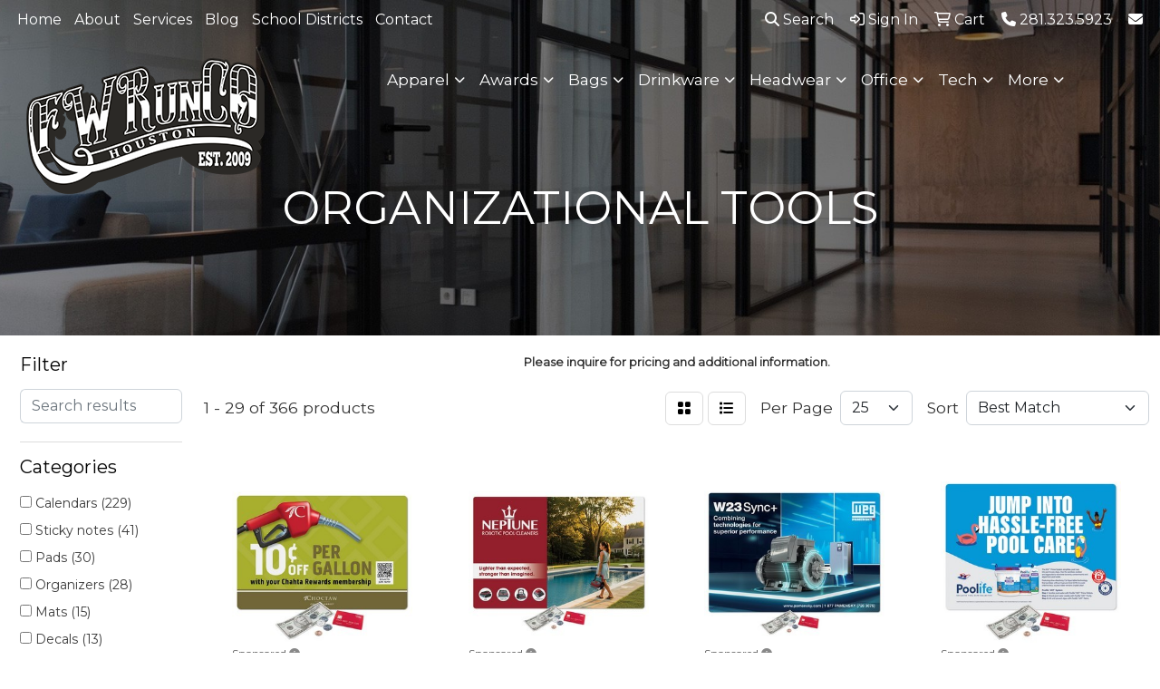

--- FILE ---
content_type: text/html
request_url: https://www.fwruncohouston.com/ws/ws.dll/StartSrch?UID=104267&WENavID=19804709
body_size: 14740
content:
<!DOCTYPE html>
<html lang="en"><head>
<meta charset="utf-8">
<meta http-equiv="X-UA-Compatible" content="IE=edge">
<meta name="viewport" content="width=device-width, initial-scale=1">
<!-- The above 3 meta tags *must* come first in the head; any other head content must come *after* these tags -->


<link href="/distsite/styles/8/css/bootstrap.min.css" rel="stylesheet" />
<link href="https://fonts.googleapis.com/css?family=Open+Sans:400,600|Oswald:400,600" rel="stylesheet">
<link href="/distsite/styles/8/css/owl.carousel.min.css" rel="stylesheet">
<link href="/distsite/styles/8/css/nouislider.css" rel="stylesheet">
<!--<link href="/distsite/styles/8/css/menu.css" rel="stylesheet"/>-->
<link href="/distsite/styles/8/css/flexslider.css" rel="stylesheet">
<link href="/distsite/styles/8/css/all.min.css" rel="stylesheet">
<link href="/distsite/styles/8/css/slick/slick.css" rel="stylesheet"/>
<link href="/distsite/styles/8/css/lightbox/lightbox.css" rel="stylesheet"  />
<link href="/distsite/styles/8/css/yamm.css" rel="stylesheet" />
<!-- Custom styles for this theme -->
<link href="/we/we.dll/StyleSheet?UN=104267&Type=WETheme&TS=C46034.4352199074" rel="stylesheet">
<!-- Custom styles for this theme -->
<link href="/we/we.dll/StyleSheet?UN=104267&Type=WETheme-PS&TS=C46034.4352199074" rel="stylesheet">
<style>
body {color: #333 !important;}

.heading-title {margin-top: 10px !important; font-size: 18px;}
.underline-txt {background-size: 100px 1.2em; background-image: linear-gradient(to bottom,rgba(0,0,0,0) 80%,#00D5F3 80%); font-weight: 700;}

#featured-collection-2 > div > div > h3 {display: none;}
#top-menu-wrap > div > div > div:nth-child(2) > div > ul > li:nth-child(4) > a:nth-child(1) {display: none;}
#top-menu-wrap > div > div > div:nth-child(2) > div > ul > li:nth-child(5) > a:nth-child(1) {display: none;}

@media (min-width: 992px) {
.carousel-item {height: 550px;}
}

@media (max-width: 992px) {
#top-menu-wrap {background: #000000;}
}
</style>

<!-- HTML5 shim and Respond.js for IE8 support of HTML5 elements and media queries -->
<!--[if lt IE 9]>
      <script src="https://oss.maxcdn.com/html5shiv/3.7.3/html5shiv.min.js"></script>
      <script src="https://oss.maxcdn.com/respond/1.4.2/respond.min.js"></script>
    <![endif]-->

</head>

<body style="background:#fff;">


  <!-- Slide-Out Menu -->
  <div id="filter-menu" class="filter-menu">
    <button id="close-menu" class="btn-close"></button>
    <div class="menu-content">
      
<aside class="filter-sidebar">



<div class="filter-section first">
	<h2>Filter</h2>
	 <div class="input-group mb-3">
	 <input type="text" style="border-right:0;" placeholder="Search results" class="form-control text-search-within-results" name="SearchWithinResults" value="" maxlength="100" onkeyup="HandleTextFilter(event);">
	  <label class="input-group-text" style="background-color:#fff;"><a  style="display:none;" href="javascript:void(0);" class="remove-filter" data-toggle="tooltip" title="Clear" onclick="ClearTextFilter();"><i class="far fa-times" aria-hidden="true"></i> <span class="fa-sr-only">x</span></a></label>
	</div>
</div>

<a href="javascript:void(0);" class="clear-filters"  style="display:none;" onclick="ClearDrillDown();">Clear all filters</a>

<div class="filter-section" >
	<h2>Categories</h2>

	<div class="filter-list">

	 <div class="checkbox"><label><input class="filtercheckbox" type="checkbox" name="0|Calendars" ><span> Calendars (229)</span></label></div><div class="checkbox"><label><input class="filtercheckbox" type="checkbox" name="0|Sticky notes" ><span> Sticky notes (41)</span></label></div><div class="checkbox"><label><input class="filtercheckbox" type="checkbox" name="0|Pads" ><span> Pads (30)</span></label></div><div class="checkbox"><label><input class="filtercheckbox" type="checkbox" name="0|Organizers" ><span> Organizers (28)</span></label></div><div class="checkbox"><label><input class="filtercheckbox" type="checkbox" name="0|Mats" ><span> Mats (15)</span></label></div><div class="checkbox"><label><input class="filtercheckbox" type="checkbox" name="0|Decals" ><span> Decals (13)</span></label></div><div class="checkbox"><label><input class="filtercheckbox" type="checkbox" name="0|Notebooks" ><span> Notebooks (11)</span></label></div><div class="checkbox"><label><input class="filtercheckbox" type="checkbox" name="0|Binders" ><span> Binders (8)</span></label></div><div class="checkbox"><label><input class="filtercheckbox" type="checkbox" name="0|Hand sanitizers" ><span> Hand sanitizers (8)</span></label></div><div class="checkbox"><label><input class="filtercheckbox" type="checkbox" name="0|Folders" ><span> Folders (6)</span></label></div><div class="show-filter"><div class="checkbox"><label><input class="filtercheckbox" type="checkbox" name="0|Banners" ><span> Banners (4)</span></label></div><div class="checkbox"><label><input class="filtercheckbox" type="checkbox" name="0|Portfolios" ><span> Portfolios (4)</span></label></div><div class="checkbox"><label><input class="filtercheckbox" type="checkbox" name="0|Flags" ><span> Flags (3)</span></label></div><div class="checkbox"><label><input class="filtercheckbox" type="checkbox" name="0|Candy" ><span> Candy (2)</span></label></div><div class="checkbox"><label><input class="filtercheckbox" type="checkbox" name="0|Clips" ><span> Clips (2)</span></label></div><div class="checkbox"><label><input class="filtercheckbox" type="checkbox" name="0|Kits-other" ><span> Kits-other (2)</span></label></div><div class="checkbox"><label><input class="filtercheckbox" type="checkbox" name="0|Lip balms" ><span> Lip balms (2)</span></label></div><div class="checkbox"><label><input class="filtercheckbox" type="checkbox" name="0|Magnets" ><span> Magnets (2)</span></label></div><div class="checkbox"><label><input class="filtercheckbox" type="checkbox" name="0|Pens" ><span> Pens (2)</span></label></div><div class="checkbox"><label><input class="filtercheckbox" type="checkbox" name="0|Badge holders" ><span> Badge holders (1)</span></label></div><div class="checkbox"><label><input class="filtercheckbox" type="checkbox" name="0|Badges" ><span> Badges (1)</span></label></div><div class="checkbox"><label><input class="filtercheckbox" type="checkbox" name="0|Caps" ><span> Caps (1)</span></label></div><div class="checkbox"><label><input class="filtercheckbox" type="checkbox" name="0|Clipboards" ><span> Clipboards (1)</span></label></div><div class="checkbox"><label><input class="filtercheckbox" type="checkbox" name="0|Coloring books" ><span> Coloring books (1)</span></label></div><div class="checkbox"><label><input class="filtercheckbox" type="checkbox" name="0|Covers" ><span> Covers (1)</span></label></div><div class="checkbox"><label><input class="filtercheckbox" type="checkbox" name="0|Golf kits" ><span> Golf kits (1)</span></label></div><div class="checkbox"><label><input class="filtercheckbox" type="checkbox" name="0|Journals" ><span> Journals (1)</span></label></div><div class="checkbox"><label><input class="filtercheckbox" type="checkbox" name="0|Labels" ><span> Labels (1)</span></label></div><div class="checkbox"><label><input class="filtercheckbox" type="checkbox" name="0|Mouse pads" ><span> Mouse pads (1)</span></label></div><div class="checkbox"><label><input class="filtercheckbox" type="checkbox" name="0|Pins" ><span> Pins (1)</span></label></div><div class="checkbox"><label><input class="filtercheckbox" type="checkbox" name="0|Pouches" ><span> Pouches (1)</span></label></div><div class="checkbox"><label><input class="filtercheckbox" type="checkbox" name="0|Rubber bands" ><span> Rubber bands (1)</span></label></div></div>

		<!-- wrapper for more filters -->
        <div class="show-filter">

		</div><!-- showfilters -->

	</div>

		<a href="#" class="show-more"  >Show more</a>
</div>


<div class="filter-section" >
	<h2>Features</h2>

		<div class="filter-list">

	  		<div class="checkbox"><label><input class="filtercheckbox" type="checkbox" name="2|Usa" ><span> Usa (156)</span></label></div><div class="checkbox"><label><input class="filtercheckbox" type="checkbox" name="2|Calendar" ><span> Calendar (138)</span></label></div><div class="checkbox"><label><input class="filtercheckbox" type="checkbox" name="2|Note" ><span> Note (115)</span></label></div><div class="checkbox"><label><input class="filtercheckbox" type="checkbox" name="2|Postit" ><span> Postit (114)</span></label></div><div class="checkbox"><label><input class="filtercheckbox" type="checkbox" name="2|Planner" ><span> Planner (92)</span></label></div><div class="checkbox"><label><input class="filtercheckbox" type="checkbox" name="2|Wall" ><span> Wall (79)</span></label></div><div class="checkbox"><label><input class="filtercheckbox" type="checkbox" name="2|Triumph" ><span> Triumph (70)</span></label></div><div class="checkbox"><label><input class="filtercheckbox" type="checkbox" name="2|Post" ><span> Post (58)</span></label></div><div class="checkbox"><label><input class="filtercheckbox" type="checkbox" name="2|Sticky" ><span> Sticky (58)</span></label></div><div class="checkbox"><label><input class="filtercheckbox" type="checkbox" name="2|Bic" ><span> Bic (55)</span></label></div><div class="show-filter"><div class="checkbox"><label><input class="filtercheckbox" type="checkbox" name="2|Stickie" ><span> Stickie (54)</span></label></div><div class="checkbox"><label><input class="filtercheckbox" type="checkbox" name="2|Paper" ><span> Paper (53)</span></label></div><div class="checkbox"><label><input class="filtercheckbox" type="checkbox" name="2|Pad" ><span> Pad (52)</span></label></div><div class="checkbox"><label><input class="filtercheckbox" type="checkbox" name="2|Office" ><span> Office (48)</span></label></div><div class="checkbox"><label><input class="filtercheckbox" type="checkbox" name="2|Home" ><span> Home (44)</span></label></div><div class="checkbox"><label><input class="filtercheckbox" type="checkbox" name="2|Appointment" ><span> Appointment (43)</span></label></div><div class="checkbox"><label><input class="filtercheckbox" type="checkbox" name="2|Commercial" ><span> Commercial (43)</span></label></div><div class="checkbox"><label><input class="filtercheckbox" type="checkbox" name="2|Julian" ><span> Julian (43)</span></label></div><div class="checkbox"><label><input class="filtercheckbox" type="checkbox" name="2|Julien" ><span> Julien (43)</span></label></div><div class="checkbox"><label><input class="filtercheckbox" type="checkbox" name="2|Scenic" ><span> Scenic (42)</span></label></div><div class="checkbox"><label><input class="filtercheckbox" type="checkbox" name="2|Gift" ><span> Gift (37)</span></label></div><div class="checkbox"><label><input class="filtercheckbox" type="checkbox" name="2|Notepad" ><span> Notepad (36)</span></label></div><div class="checkbox"><label><input class="filtercheckbox" type="checkbox" name="2|Ad" ><span> Ad (35)</span></label></div><div class="checkbox"><label><input class="filtercheckbox" type="checkbox" name="2|Drop" ><span> Drop (35)</span></label></div><div class="checkbox"><label><input class="filtercheckbox" type="checkbox" name="2|Photography" ><span> Photography (34)</span></label></div><div class="checkbox"><label><input class="filtercheckbox" type="checkbox" name="2|Travel" ><span> Travel (27)</span></label></div><div class="checkbox"><label><input class="filtercheckbox" type="checkbox" name="2|Sale" ><span> Sale (25)</span></label></div><div class="checkbox"><label><input class="filtercheckbox" type="checkbox" name="2|Art" ><span> Art (22)</span></label></div><div class="checkbox"><label><input class="filtercheckbox" type="checkbox" name="2|Single" ><span> Single (22)</span></label></div><div class="checkbox"><label><input class="filtercheckbox" type="checkbox" name="2|Pocket" ><span> Pocket (20)</span></label></div><div class="checkbox"><label><input class="filtercheckbox" type="checkbox" name="2|Call" ><span> Call (19)</span></label></div><div class="checkbox"><label><input class="filtercheckbox" type="checkbox" name="2|Client" ><span> Client (19)</span></label></div><div class="checkbox"><label><input class="filtercheckbox" type="checkbox" name="2|Handout" ><span> Handout (19)</span></label></div><div class="checkbox"><label><input class="filtercheckbox" type="checkbox" name="2|America" ><span> America (18)</span></label></div><div class="checkbox"><label><input class="filtercheckbox" type="checkbox" name="2|Sheet" ><span> Sheet (17)</span></label></div><div class="checkbox"><label><input class="filtercheckbox" type="checkbox" name="2|Nature" ><span> Nature (16)</span></label></div><div class="checkbox"><label><input class="filtercheckbox" type="checkbox" name="2|Change mat" ><span> Change mat (15)</span></label></div><div class="checkbox"><label><input class="filtercheckbox" type="checkbox" name="2|Counter top" ><span> Counter top (15)</span></label></div><div class="checkbox"><label><input class="filtercheckbox" type="checkbox" name="2|Countermat" ><span> Countermat (15)</span></label></div><div class="checkbox"><label><input class="filtercheckbox" type="checkbox" name="2|Decal" ><span> Decal (15)</span></label></div><div class="checkbox"><label><input class="filtercheckbox" type="checkbox" name="2|Firm surface" ><span> Firm surface (15)</span></label></div><div class="checkbox"><label><input class="filtercheckbox" type="checkbox" name="2|Hard surface" ><span> Hard surface (15)</span></label></div><div class="checkbox"><label><input class="filtercheckbox" type="checkbox" name="2|Landscape" ><span> Landscape (15)</span></label></div><div class="checkbox"><label><input class="filtercheckbox" type="checkbox" name="2|Latex free counter mat" ><span> Latex free counter mat (15)</span></label></div><div class="checkbox"><label><input class="filtercheckbox" type="checkbox" name="2|Latex free countermat" ><span> Latex free countermat (15)</span></label></div><div class="checkbox"><label><input class="filtercheckbox" type="checkbox" name="2|Mat" ><span> Mat (15)</span></label></div><div class="checkbox"><label><input class="filtercheckbox" type="checkbox" name="2|Matte" ><span> Matte (15)</span></label></div><div class="checkbox"><label><input class="filtercheckbox" type="checkbox" name="2|Odor less" ><span> Odor less (15)</span></label></div><div class="checkbox"><label><input class="filtercheckbox" type="checkbox" name="2|Point of purchase" ><span> Point of purchase (15)</span></label></div><div class="checkbox"><label><input class="filtercheckbox" type="checkbox" name="2|Repositionable" ><span> Repositionable (15)</span></label></div></div>

			<!-- wrapper for more filters -->
			<div class="show-filter">

			</div><!-- showfilters -->
 		</div>
		<a href="#" class="show-more"  >Show more</a>


</div>


<div class="filter-section" >
	<h2>Colors</h2>

		<div class="filter-list">

		  	<div class="checkbox"><label><input class="filtercheckbox" type="checkbox" name="1|2027" ><span> 2027 (163)</span></label></div><div class="checkbox"><label><input class="filtercheckbox" type="checkbox" name="1|2026" ><span> 2026 (151)</span></label></div><div class="checkbox"><label><input class="filtercheckbox" type="checkbox" name="1|White" ><span> White (65)</span></label></div><div class="checkbox"><label><input class="filtercheckbox" type="checkbox" name="1|Black" ><span> Black (34)</span></label></div><div class="checkbox"><label><input class="filtercheckbox" type="checkbox" name="1|Red" ><span> Red (24)</span></label></div><div class="checkbox"><label><input class="filtercheckbox" type="checkbox" name="1|Blue" ><span> Blue (19)</span></label></div><div class="checkbox"><label><input class="filtercheckbox" type="checkbox" name="1|Burgundy" ><span> Burgundy (19)</span></label></div><div class="checkbox"><label><input class="filtercheckbox" type="checkbox" name="1|Navy" ><span> Navy (17)</span></label></div><div class="checkbox"><label><input class="filtercheckbox" type="checkbox" name="1|Assorted" ><span> Assorted (16)</span></label></div><div class="checkbox"><label><input class="filtercheckbox" type="checkbox" name="1|Green" ><span> Green (12)</span></label></div><div class="show-filter"><div class="checkbox"><label><input class="filtercheckbox" type="checkbox" name="1|Onyx" ><span> Onyx (9)</span></label></div><div class="checkbox"><label><input class="filtercheckbox" type="checkbox" name="1|Gray" ><span> Gray (8)</span></label></div><div class="checkbox"><label><input class="filtercheckbox" type="checkbox" name="1|Yellow" ><span> Yellow (8)</span></label></div><div class="checkbox"><label><input class="filtercheckbox" type="checkbox" name="1|Purple" ><span> Purple (7)</span></label></div><div class="checkbox"><label><input class="filtercheckbox" type="checkbox" name="1|Royal blue" ><span> Royal blue (7)</span></label></div><div class="checkbox"><label><input class="filtercheckbox" type="checkbox" name="1|Orange" ><span> Orange (6)</span></label></div><div class="checkbox"><label><input class="filtercheckbox" type="checkbox" name="1|Clear" ><span> Clear (5)</span></label></div><div class="checkbox"><label><input class="filtercheckbox" type="checkbox" name="1|Fest green" ><span> Fest green (5)</span></label></div><div class="checkbox"><label><input class="filtercheckbox" type="checkbox" name="1|Marine blue" ><span> Marine blue (5)</span></label></div><div class="checkbox"><label><input class="filtercheckbox" type="checkbox" name="1|Silver" ><span> Silver (5)</span></label></div><div class="checkbox"><label><input class="filtercheckbox" type="checkbox" name="1|Pink" ><span> Pink (4)</span></label></div><div class="checkbox"><label><input class="filtercheckbox" type="checkbox" name="1|Thumbs up" ><span> Thumbs up (4)</span></label></div><div class="checkbox"><label><input class="filtercheckbox" type="checkbox" name="1|Various" ><span> Various (4)</span></label></div><div class="checkbox"><label><input class="filtercheckbox" type="checkbox" name="1|Black gloss metallic" ><span> Black gloss metallic (3)</span></label></div><div class="checkbox"><label><input class="filtercheckbox" type="checkbox" name="1|Black linen" ><span> Black linen (3)</span></label></div><div class="checkbox"><label><input class="filtercheckbox" type="checkbox" name="1|Blue gloss metallic" ><span> Blue gloss metallic (3)</span></label></div><div class="checkbox"><label><input class="filtercheckbox" type="checkbox" name="1|Brown linen" ><span> Brown linen (3)</span></label></div><div class="checkbox"><label><input class="filtercheckbox" type="checkbox" name="1|Brushed black" ><span> Brushed black (3)</span></label></div><div class="checkbox"><label><input class="filtercheckbox" type="checkbox" name="1|Brushed silver" ><span> Brushed silver (3)</span></label></div><div class="checkbox"><label><input class="filtercheckbox" type="checkbox" name="1|Circle" ><span> Circle (3)</span></label></div><div class="checkbox"><label><input class="filtercheckbox" type="checkbox" name="1|Hammered black" ><span> Hammered black (3)</span></label></div><div class="checkbox"><label><input class="filtercheckbox" type="checkbox" name="1|Hammered silver" ><span> Hammered silver (3)</span></label></div><div class="checkbox"><label><input class="filtercheckbox" type="checkbox" name="1|Hammered titanium gray" ><span> Hammered titanium gray (3)</span></label></div><div class="checkbox"><label><input class="filtercheckbox" type="checkbox" name="1|Hoop orange/brown" ><span> Hoop orange/brown (3)</span></label></div><div class="checkbox"><label><input class="filtercheckbox" type="checkbox" name="1|Ink blue fleck" ><span> Ink blue fleck (3)</span></label></div><div class="checkbox"><label><input class="filtercheckbox" type="checkbox" name="1|Mandarin orange fleck" ><span> Mandarin orange fleck (3)</span></label></div><div class="checkbox"><label><input class="filtercheckbox" type="checkbox" name="1|Maroon" ><span> Maroon (3)</span></label></div><div class="checkbox"><label><input class="filtercheckbox" type="checkbox" name="1|Navy blue linen" ><span> Navy blue linen (3)</span></label></div><div class="checkbox"><label><input class="filtercheckbox" type="checkbox" name="1|Red fleck" ><span> Red fleck (3)</span></label></div><div class="checkbox"><label><input class="filtercheckbox" type="checkbox" name="1|Red linen" ><span> Red linen (3)</span></label></div><div class="checkbox"><label><input class="filtercheckbox" type="checkbox" name="1|Royal blue linen" ><span> Royal blue linen (3)</span></label></div><div class="checkbox"><label><input class="filtercheckbox" type="checkbox" name="1|Silver carbon" ><span> Silver carbon (3)</span></label></div><div class="checkbox"><label><input class="filtercheckbox" type="checkbox" name="1|Titanium gray carbon" ><span> Titanium gray carbon (3)</span></label></div><div class="checkbox"><label><input class="filtercheckbox" type="checkbox" name="1|Touchdown orange/brown" ><span> Touchdown orange/brown (3)</span></label></div><div class="checkbox"><label><input class="filtercheckbox" type="checkbox" name="1|Unscented" ><span> Unscented (3)</span></label></div><div class="checkbox"><label><input class="filtercheckbox" type="checkbox" name="1|White gloss metallic" ><span> White gloss metallic (3)</span></label></div><div class="checkbox"><label><input class="filtercheckbox" type="checkbox" name="1|Apple" ><span> Apple (2)</span></label></div><div class="checkbox"><label><input class="filtercheckbox" type="checkbox" name="1|Arrow" ><span> Arrow (2)</span></label></div><div class="checkbox"><label><input class="filtercheckbox" type="checkbox" name="1|Ash natural gray" ><span> Ash natural gray (2)</span></label></div><div class="checkbox"><label><input class="filtercheckbox" type="checkbox" name="1|Barn" ><span> Barn (2)</span></label></div></div>


			<!-- wrapper for more filters -->
			<div class="show-filter">

			</div><!-- showfilters -->

		  </div>

		<a href="#" class="show-more"  >Show more</a>
</div>


<div class="filter-section"  >
	<h2>Price Range</h2>
	<div class="filter-price-wrap">
		<div class="filter-price-inner">
			<div class="input-group">
				<span class="input-group-text input-group-text-white">$</span>
				<input type="text" class="form-control form-control-sm filter-min-prices" name="min-prices" value="" placeholder="Min" onkeyup="HandlePriceFilter(event);">
			</div>
			<div class="input-group">
				<span class="input-group-text input-group-text-white">$</span>
				<input type="text" class="form-control form-control-sm filter-max-prices" name="max-prices" value="" placeholder="Max" onkeyup="HandlePriceFilter(event);">
			</div>
		</div>
		<a href="javascript:void(0)" onclick="SetPriceFilter();" ><i class="fa-solid fa-chevron-right"></i></a>
	</div>
</div>

<div class="filter-section"   >
	<h2>Quantity</h2>
	<div class="filter-price-wrap mb-2">
		<input type="text" class="form-control form-control-sm filter-quantity" value="" placeholder="Qty" onkeyup="HandleQuantityFilter(event);">
		<a href="javascript:void(0)" onclick="SetQuantityFilter();"><i class="fa-solid fa-chevron-right"></i></a>
	</div>
</div>




	</aside>

    </div>
</div>




	<div class="container-fluid">
		<div class="row">

			<div class="col-md-3 col-lg-2">
        <div class="d-none d-md-block">
          <div id="desktop-filter">
            
<aside class="filter-sidebar">



<div class="filter-section first">
	<h2>Filter</h2>
	 <div class="input-group mb-3">
	 <input type="text" style="border-right:0;" placeholder="Search results" class="form-control text-search-within-results" name="SearchWithinResults" value="" maxlength="100" onkeyup="HandleTextFilter(event);">
	  <label class="input-group-text" style="background-color:#fff;"><a  style="display:none;" href="javascript:void(0);" class="remove-filter" data-toggle="tooltip" title="Clear" onclick="ClearTextFilter();"><i class="far fa-times" aria-hidden="true"></i> <span class="fa-sr-only">x</span></a></label>
	</div>
</div>

<a href="javascript:void(0);" class="clear-filters"  style="display:none;" onclick="ClearDrillDown();">Clear all filters</a>

<div class="filter-section" >
	<h2>Categories</h2>

	<div class="filter-list">

	 <div class="checkbox"><label><input class="filtercheckbox" type="checkbox" name="0|Calendars" ><span> Calendars (229)</span></label></div><div class="checkbox"><label><input class="filtercheckbox" type="checkbox" name="0|Sticky notes" ><span> Sticky notes (41)</span></label></div><div class="checkbox"><label><input class="filtercheckbox" type="checkbox" name="0|Pads" ><span> Pads (30)</span></label></div><div class="checkbox"><label><input class="filtercheckbox" type="checkbox" name="0|Organizers" ><span> Organizers (28)</span></label></div><div class="checkbox"><label><input class="filtercheckbox" type="checkbox" name="0|Mats" ><span> Mats (15)</span></label></div><div class="checkbox"><label><input class="filtercheckbox" type="checkbox" name="0|Decals" ><span> Decals (13)</span></label></div><div class="checkbox"><label><input class="filtercheckbox" type="checkbox" name="0|Notebooks" ><span> Notebooks (11)</span></label></div><div class="checkbox"><label><input class="filtercheckbox" type="checkbox" name="0|Binders" ><span> Binders (8)</span></label></div><div class="checkbox"><label><input class="filtercheckbox" type="checkbox" name="0|Hand sanitizers" ><span> Hand sanitizers (8)</span></label></div><div class="checkbox"><label><input class="filtercheckbox" type="checkbox" name="0|Folders" ><span> Folders (6)</span></label></div><div class="show-filter"><div class="checkbox"><label><input class="filtercheckbox" type="checkbox" name="0|Banners" ><span> Banners (4)</span></label></div><div class="checkbox"><label><input class="filtercheckbox" type="checkbox" name="0|Portfolios" ><span> Portfolios (4)</span></label></div><div class="checkbox"><label><input class="filtercheckbox" type="checkbox" name="0|Flags" ><span> Flags (3)</span></label></div><div class="checkbox"><label><input class="filtercheckbox" type="checkbox" name="0|Candy" ><span> Candy (2)</span></label></div><div class="checkbox"><label><input class="filtercheckbox" type="checkbox" name="0|Clips" ><span> Clips (2)</span></label></div><div class="checkbox"><label><input class="filtercheckbox" type="checkbox" name="0|Kits-other" ><span> Kits-other (2)</span></label></div><div class="checkbox"><label><input class="filtercheckbox" type="checkbox" name="0|Lip balms" ><span> Lip balms (2)</span></label></div><div class="checkbox"><label><input class="filtercheckbox" type="checkbox" name="0|Magnets" ><span> Magnets (2)</span></label></div><div class="checkbox"><label><input class="filtercheckbox" type="checkbox" name="0|Pens" ><span> Pens (2)</span></label></div><div class="checkbox"><label><input class="filtercheckbox" type="checkbox" name="0|Badge holders" ><span> Badge holders (1)</span></label></div><div class="checkbox"><label><input class="filtercheckbox" type="checkbox" name="0|Badges" ><span> Badges (1)</span></label></div><div class="checkbox"><label><input class="filtercheckbox" type="checkbox" name="0|Caps" ><span> Caps (1)</span></label></div><div class="checkbox"><label><input class="filtercheckbox" type="checkbox" name="0|Clipboards" ><span> Clipboards (1)</span></label></div><div class="checkbox"><label><input class="filtercheckbox" type="checkbox" name="0|Coloring books" ><span> Coloring books (1)</span></label></div><div class="checkbox"><label><input class="filtercheckbox" type="checkbox" name="0|Covers" ><span> Covers (1)</span></label></div><div class="checkbox"><label><input class="filtercheckbox" type="checkbox" name="0|Golf kits" ><span> Golf kits (1)</span></label></div><div class="checkbox"><label><input class="filtercheckbox" type="checkbox" name="0|Journals" ><span> Journals (1)</span></label></div><div class="checkbox"><label><input class="filtercheckbox" type="checkbox" name="0|Labels" ><span> Labels (1)</span></label></div><div class="checkbox"><label><input class="filtercheckbox" type="checkbox" name="0|Mouse pads" ><span> Mouse pads (1)</span></label></div><div class="checkbox"><label><input class="filtercheckbox" type="checkbox" name="0|Pins" ><span> Pins (1)</span></label></div><div class="checkbox"><label><input class="filtercheckbox" type="checkbox" name="0|Pouches" ><span> Pouches (1)</span></label></div><div class="checkbox"><label><input class="filtercheckbox" type="checkbox" name="0|Rubber bands" ><span> Rubber bands (1)</span></label></div></div>

		<!-- wrapper for more filters -->
        <div class="show-filter">

		</div><!-- showfilters -->

	</div>

		<a href="#" class="show-more"  >Show more</a>
</div>


<div class="filter-section" >
	<h2>Features</h2>

		<div class="filter-list">

	  		<div class="checkbox"><label><input class="filtercheckbox" type="checkbox" name="2|Usa" ><span> Usa (156)</span></label></div><div class="checkbox"><label><input class="filtercheckbox" type="checkbox" name="2|Calendar" ><span> Calendar (138)</span></label></div><div class="checkbox"><label><input class="filtercheckbox" type="checkbox" name="2|Note" ><span> Note (115)</span></label></div><div class="checkbox"><label><input class="filtercheckbox" type="checkbox" name="2|Postit" ><span> Postit (114)</span></label></div><div class="checkbox"><label><input class="filtercheckbox" type="checkbox" name="2|Planner" ><span> Planner (92)</span></label></div><div class="checkbox"><label><input class="filtercheckbox" type="checkbox" name="2|Wall" ><span> Wall (79)</span></label></div><div class="checkbox"><label><input class="filtercheckbox" type="checkbox" name="2|Triumph" ><span> Triumph (70)</span></label></div><div class="checkbox"><label><input class="filtercheckbox" type="checkbox" name="2|Post" ><span> Post (58)</span></label></div><div class="checkbox"><label><input class="filtercheckbox" type="checkbox" name="2|Sticky" ><span> Sticky (58)</span></label></div><div class="checkbox"><label><input class="filtercheckbox" type="checkbox" name="2|Bic" ><span> Bic (55)</span></label></div><div class="show-filter"><div class="checkbox"><label><input class="filtercheckbox" type="checkbox" name="2|Stickie" ><span> Stickie (54)</span></label></div><div class="checkbox"><label><input class="filtercheckbox" type="checkbox" name="2|Paper" ><span> Paper (53)</span></label></div><div class="checkbox"><label><input class="filtercheckbox" type="checkbox" name="2|Pad" ><span> Pad (52)</span></label></div><div class="checkbox"><label><input class="filtercheckbox" type="checkbox" name="2|Office" ><span> Office (48)</span></label></div><div class="checkbox"><label><input class="filtercheckbox" type="checkbox" name="2|Home" ><span> Home (44)</span></label></div><div class="checkbox"><label><input class="filtercheckbox" type="checkbox" name="2|Appointment" ><span> Appointment (43)</span></label></div><div class="checkbox"><label><input class="filtercheckbox" type="checkbox" name="2|Commercial" ><span> Commercial (43)</span></label></div><div class="checkbox"><label><input class="filtercheckbox" type="checkbox" name="2|Julian" ><span> Julian (43)</span></label></div><div class="checkbox"><label><input class="filtercheckbox" type="checkbox" name="2|Julien" ><span> Julien (43)</span></label></div><div class="checkbox"><label><input class="filtercheckbox" type="checkbox" name="2|Scenic" ><span> Scenic (42)</span></label></div><div class="checkbox"><label><input class="filtercheckbox" type="checkbox" name="2|Gift" ><span> Gift (37)</span></label></div><div class="checkbox"><label><input class="filtercheckbox" type="checkbox" name="2|Notepad" ><span> Notepad (36)</span></label></div><div class="checkbox"><label><input class="filtercheckbox" type="checkbox" name="2|Ad" ><span> Ad (35)</span></label></div><div class="checkbox"><label><input class="filtercheckbox" type="checkbox" name="2|Drop" ><span> Drop (35)</span></label></div><div class="checkbox"><label><input class="filtercheckbox" type="checkbox" name="2|Photography" ><span> Photography (34)</span></label></div><div class="checkbox"><label><input class="filtercheckbox" type="checkbox" name="2|Travel" ><span> Travel (27)</span></label></div><div class="checkbox"><label><input class="filtercheckbox" type="checkbox" name="2|Sale" ><span> Sale (25)</span></label></div><div class="checkbox"><label><input class="filtercheckbox" type="checkbox" name="2|Art" ><span> Art (22)</span></label></div><div class="checkbox"><label><input class="filtercheckbox" type="checkbox" name="2|Single" ><span> Single (22)</span></label></div><div class="checkbox"><label><input class="filtercheckbox" type="checkbox" name="2|Pocket" ><span> Pocket (20)</span></label></div><div class="checkbox"><label><input class="filtercheckbox" type="checkbox" name="2|Call" ><span> Call (19)</span></label></div><div class="checkbox"><label><input class="filtercheckbox" type="checkbox" name="2|Client" ><span> Client (19)</span></label></div><div class="checkbox"><label><input class="filtercheckbox" type="checkbox" name="2|Handout" ><span> Handout (19)</span></label></div><div class="checkbox"><label><input class="filtercheckbox" type="checkbox" name="2|America" ><span> America (18)</span></label></div><div class="checkbox"><label><input class="filtercheckbox" type="checkbox" name="2|Sheet" ><span> Sheet (17)</span></label></div><div class="checkbox"><label><input class="filtercheckbox" type="checkbox" name="2|Nature" ><span> Nature (16)</span></label></div><div class="checkbox"><label><input class="filtercheckbox" type="checkbox" name="2|Change mat" ><span> Change mat (15)</span></label></div><div class="checkbox"><label><input class="filtercheckbox" type="checkbox" name="2|Counter top" ><span> Counter top (15)</span></label></div><div class="checkbox"><label><input class="filtercheckbox" type="checkbox" name="2|Countermat" ><span> Countermat (15)</span></label></div><div class="checkbox"><label><input class="filtercheckbox" type="checkbox" name="2|Decal" ><span> Decal (15)</span></label></div><div class="checkbox"><label><input class="filtercheckbox" type="checkbox" name="2|Firm surface" ><span> Firm surface (15)</span></label></div><div class="checkbox"><label><input class="filtercheckbox" type="checkbox" name="2|Hard surface" ><span> Hard surface (15)</span></label></div><div class="checkbox"><label><input class="filtercheckbox" type="checkbox" name="2|Landscape" ><span> Landscape (15)</span></label></div><div class="checkbox"><label><input class="filtercheckbox" type="checkbox" name="2|Latex free counter mat" ><span> Latex free counter mat (15)</span></label></div><div class="checkbox"><label><input class="filtercheckbox" type="checkbox" name="2|Latex free countermat" ><span> Latex free countermat (15)</span></label></div><div class="checkbox"><label><input class="filtercheckbox" type="checkbox" name="2|Mat" ><span> Mat (15)</span></label></div><div class="checkbox"><label><input class="filtercheckbox" type="checkbox" name="2|Matte" ><span> Matte (15)</span></label></div><div class="checkbox"><label><input class="filtercheckbox" type="checkbox" name="2|Odor less" ><span> Odor less (15)</span></label></div><div class="checkbox"><label><input class="filtercheckbox" type="checkbox" name="2|Point of purchase" ><span> Point of purchase (15)</span></label></div><div class="checkbox"><label><input class="filtercheckbox" type="checkbox" name="2|Repositionable" ><span> Repositionable (15)</span></label></div></div>

			<!-- wrapper for more filters -->
			<div class="show-filter">

			</div><!-- showfilters -->
 		</div>
		<a href="#" class="show-more"  >Show more</a>


</div>


<div class="filter-section" >
	<h2>Colors</h2>

		<div class="filter-list">

		  	<div class="checkbox"><label><input class="filtercheckbox" type="checkbox" name="1|2027" ><span> 2027 (163)</span></label></div><div class="checkbox"><label><input class="filtercheckbox" type="checkbox" name="1|2026" ><span> 2026 (151)</span></label></div><div class="checkbox"><label><input class="filtercheckbox" type="checkbox" name="1|White" ><span> White (65)</span></label></div><div class="checkbox"><label><input class="filtercheckbox" type="checkbox" name="1|Black" ><span> Black (34)</span></label></div><div class="checkbox"><label><input class="filtercheckbox" type="checkbox" name="1|Red" ><span> Red (24)</span></label></div><div class="checkbox"><label><input class="filtercheckbox" type="checkbox" name="1|Blue" ><span> Blue (19)</span></label></div><div class="checkbox"><label><input class="filtercheckbox" type="checkbox" name="1|Burgundy" ><span> Burgundy (19)</span></label></div><div class="checkbox"><label><input class="filtercheckbox" type="checkbox" name="1|Navy" ><span> Navy (17)</span></label></div><div class="checkbox"><label><input class="filtercheckbox" type="checkbox" name="1|Assorted" ><span> Assorted (16)</span></label></div><div class="checkbox"><label><input class="filtercheckbox" type="checkbox" name="1|Green" ><span> Green (12)</span></label></div><div class="show-filter"><div class="checkbox"><label><input class="filtercheckbox" type="checkbox" name="1|Onyx" ><span> Onyx (9)</span></label></div><div class="checkbox"><label><input class="filtercheckbox" type="checkbox" name="1|Gray" ><span> Gray (8)</span></label></div><div class="checkbox"><label><input class="filtercheckbox" type="checkbox" name="1|Yellow" ><span> Yellow (8)</span></label></div><div class="checkbox"><label><input class="filtercheckbox" type="checkbox" name="1|Purple" ><span> Purple (7)</span></label></div><div class="checkbox"><label><input class="filtercheckbox" type="checkbox" name="1|Royal blue" ><span> Royal blue (7)</span></label></div><div class="checkbox"><label><input class="filtercheckbox" type="checkbox" name="1|Orange" ><span> Orange (6)</span></label></div><div class="checkbox"><label><input class="filtercheckbox" type="checkbox" name="1|Clear" ><span> Clear (5)</span></label></div><div class="checkbox"><label><input class="filtercheckbox" type="checkbox" name="1|Fest green" ><span> Fest green (5)</span></label></div><div class="checkbox"><label><input class="filtercheckbox" type="checkbox" name="1|Marine blue" ><span> Marine blue (5)</span></label></div><div class="checkbox"><label><input class="filtercheckbox" type="checkbox" name="1|Silver" ><span> Silver (5)</span></label></div><div class="checkbox"><label><input class="filtercheckbox" type="checkbox" name="1|Pink" ><span> Pink (4)</span></label></div><div class="checkbox"><label><input class="filtercheckbox" type="checkbox" name="1|Thumbs up" ><span> Thumbs up (4)</span></label></div><div class="checkbox"><label><input class="filtercheckbox" type="checkbox" name="1|Various" ><span> Various (4)</span></label></div><div class="checkbox"><label><input class="filtercheckbox" type="checkbox" name="1|Black gloss metallic" ><span> Black gloss metallic (3)</span></label></div><div class="checkbox"><label><input class="filtercheckbox" type="checkbox" name="1|Black linen" ><span> Black linen (3)</span></label></div><div class="checkbox"><label><input class="filtercheckbox" type="checkbox" name="1|Blue gloss metallic" ><span> Blue gloss metallic (3)</span></label></div><div class="checkbox"><label><input class="filtercheckbox" type="checkbox" name="1|Brown linen" ><span> Brown linen (3)</span></label></div><div class="checkbox"><label><input class="filtercheckbox" type="checkbox" name="1|Brushed black" ><span> Brushed black (3)</span></label></div><div class="checkbox"><label><input class="filtercheckbox" type="checkbox" name="1|Brushed silver" ><span> Brushed silver (3)</span></label></div><div class="checkbox"><label><input class="filtercheckbox" type="checkbox" name="1|Circle" ><span> Circle (3)</span></label></div><div class="checkbox"><label><input class="filtercheckbox" type="checkbox" name="1|Hammered black" ><span> Hammered black (3)</span></label></div><div class="checkbox"><label><input class="filtercheckbox" type="checkbox" name="1|Hammered silver" ><span> Hammered silver (3)</span></label></div><div class="checkbox"><label><input class="filtercheckbox" type="checkbox" name="1|Hammered titanium gray" ><span> Hammered titanium gray (3)</span></label></div><div class="checkbox"><label><input class="filtercheckbox" type="checkbox" name="1|Hoop orange/brown" ><span> Hoop orange/brown (3)</span></label></div><div class="checkbox"><label><input class="filtercheckbox" type="checkbox" name="1|Ink blue fleck" ><span> Ink blue fleck (3)</span></label></div><div class="checkbox"><label><input class="filtercheckbox" type="checkbox" name="1|Mandarin orange fleck" ><span> Mandarin orange fleck (3)</span></label></div><div class="checkbox"><label><input class="filtercheckbox" type="checkbox" name="1|Maroon" ><span> Maroon (3)</span></label></div><div class="checkbox"><label><input class="filtercheckbox" type="checkbox" name="1|Navy blue linen" ><span> Navy blue linen (3)</span></label></div><div class="checkbox"><label><input class="filtercheckbox" type="checkbox" name="1|Red fleck" ><span> Red fleck (3)</span></label></div><div class="checkbox"><label><input class="filtercheckbox" type="checkbox" name="1|Red linen" ><span> Red linen (3)</span></label></div><div class="checkbox"><label><input class="filtercheckbox" type="checkbox" name="1|Royal blue linen" ><span> Royal blue linen (3)</span></label></div><div class="checkbox"><label><input class="filtercheckbox" type="checkbox" name="1|Silver carbon" ><span> Silver carbon (3)</span></label></div><div class="checkbox"><label><input class="filtercheckbox" type="checkbox" name="1|Titanium gray carbon" ><span> Titanium gray carbon (3)</span></label></div><div class="checkbox"><label><input class="filtercheckbox" type="checkbox" name="1|Touchdown orange/brown" ><span> Touchdown orange/brown (3)</span></label></div><div class="checkbox"><label><input class="filtercheckbox" type="checkbox" name="1|Unscented" ><span> Unscented (3)</span></label></div><div class="checkbox"><label><input class="filtercheckbox" type="checkbox" name="1|White gloss metallic" ><span> White gloss metallic (3)</span></label></div><div class="checkbox"><label><input class="filtercheckbox" type="checkbox" name="1|Apple" ><span> Apple (2)</span></label></div><div class="checkbox"><label><input class="filtercheckbox" type="checkbox" name="1|Arrow" ><span> Arrow (2)</span></label></div><div class="checkbox"><label><input class="filtercheckbox" type="checkbox" name="1|Ash natural gray" ><span> Ash natural gray (2)</span></label></div><div class="checkbox"><label><input class="filtercheckbox" type="checkbox" name="1|Barn" ><span> Barn (2)</span></label></div></div>


			<!-- wrapper for more filters -->
			<div class="show-filter">

			</div><!-- showfilters -->

		  </div>

		<a href="#" class="show-more"  >Show more</a>
</div>


<div class="filter-section"  >
	<h2>Price Range</h2>
	<div class="filter-price-wrap">
		<div class="filter-price-inner">
			<div class="input-group">
				<span class="input-group-text input-group-text-white">$</span>
				<input type="text" class="form-control form-control-sm filter-min-prices" name="min-prices" value="" placeholder="Min" onkeyup="HandlePriceFilter(event);">
			</div>
			<div class="input-group">
				<span class="input-group-text input-group-text-white">$</span>
				<input type="text" class="form-control form-control-sm filter-max-prices" name="max-prices" value="" placeholder="Max" onkeyup="HandlePriceFilter(event);">
			</div>
		</div>
		<a href="javascript:void(0)" onclick="SetPriceFilter();" ><i class="fa-solid fa-chevron-right"></i></a>
	</div>
</div>

<div class="filter-section"   >
	<h2>Quantity</h2>
	<div class="filter-price-wrap mb-2">
		<input type="text" class="form-control form-control-sm filter-quantity" value="" placeholder="Qty" onkeyup="HandleQuantityFilter(event);">
		<a href="javascript:void(0)" onclick="SetQuantityFilter();"><i class="fa-solid fa-chevron-right"></i></a>
	</div>
</div>




	</aside>

          </div>
        </div>
			</div>

			<div class="col-md-9 col-lg-10">
				<p><font face="Montserrat" size="2"><p style="text-align: center;"><strong>Please inquire for pricing and additional information.</strong></p></font></p>

				<ol class="breadcrumb"  style="display:none;" >
              		<li><a href="https://www.fwruncohouston.com" target="_top">Home</a></li>
             	 	<li class="active">ORGANIZATIONAL TOOLS</li>
            	</ol>




				<div id="product-list-controls">

				
						<div class="d-flex align-items-center justify-content-between">
							<div class="d-none d-md-block me-3">
								1 - 29 of  366 <span class="d-none d-lg-inline">products</span>
							</div>
					  
						  <!-- Right Aligned Controls -->
						  <div class="product-controls-right d-flex align-items-center">
       
              <button id="show-filter-button" class="btn btn-control d-block d-md-none"><i class="fa-solid fa-filter" aria-hidden="true"></i></button>

							
							<span class="me-3">
								<a href="/ws/ws.dll/StartSrch?UID=104267&WENavID=19804709&View=T&ST=26020200263223035524346500" class="btn btn-control grid" title="Change to Grid View"><i class="fa-solid fa-grid-2" aria-hidden="true"></i>  <span class="fa-sr-only">Grid</span></a>
								<a href="/ws/ws.dll/StartSrch?UID=104267&WENavID=19804709&View=L&ST=26020200263223035524346500" class="btn btn-control" title="Change to List View"><i class="fa-solid fa-list"></i> <span class="fa-sr-only">List</span></a>
							</span>
							
					  
							<!-- Number of Items Per Page -->
							<div class="me-2 d-none d-lg-block">
								<label>Per Page</label>
							</div>
							<div class="me-3 d-none d-md-block">
								<select class="form-select notranslate" onchange="GoToNewURL(this);" aria-label="Items per page">
									<option value="/ws/ws.dll/StartSrch?UID=104267&WENavID=19804709&ST=26020200263223035524346500&PPP=10" >10</option><option value="/ws/ws.dll/StartSrch?UID=104267&WENavID=19804709&ST=26020200263223035524346500&PPP=25" selected>25</option><option value="/ws/ws.dll/StartSrch?UID=104267&WENavID=19804709&ST=26020200263223035524346500&PPP=50" >50</option><option value="/ws/ws.dll/StartSrch?UID=104267&WENavID=19804709&ST=26020200263223035524346500&PPP=100" >100</option><option value="/ws/ws.dll/StartSrch?UID=104267&WENavID=19804709&ST=26020200263223035524346500&PPP=250" >250</option>
								
								</select>
							</div>
					  
							<!-- Sort By -->
							<div class="d-none d-lg-block me-2">
								<label>Sort</label>
							</div>
							<div>
								<select class="form-select" onchange="GoToNewURL(this);">
									<option value="/ws/ws.dll/StartSrch?UID=104267&WENavID=19804709&Sort=0">Best Match</option><option value="/ws/ws.dll/StartSrch?UID=104267&WENavID=19804709&Sort=3">Most Popular</option><option value="/ws/ws.dll/StartSrch?UID=104267&WENavID=19804709&Sort=1">Price (Low to High)</option><option value="/ws/ws.dll/StartSrch?UID=104267&WENavID=19804709&Sort=2">Price (High to Low)</option>
								 </select>
							</div>
						  </div>
						</div>

			  </div>

				<!-- Product Results List -->
				<ul class="thumbnail-list"><li>
 <a href="https://www.fwruncohouston.com/p/YAWGP-TYYVN/vynex-peelplace-ultra-thin-removablerepositionable-counter-mat-12x18x.015" target="_parent" alt="Vynex® Peel&amp;Place® Ultra Thin Removable/Repositionable Counter Mat-12&quot;x18&quot;x.015&quot;" data-adid="66138|839958" onclick="PostAdStatToService(34839958,1);">
 <div class="pr-list-grid">
		<img class="img-responsive" src="/ws/ws.dll/QPic?SN=66138&P=34839958&I=0&PX=300" alt="Vynex® Peel&amp;Place® Ultra Thin Removable/Repositionable Counter Mat-12&quot;x18&quot;x.015&quot;">
		<p class="pr-list-sponsored">Sponsored <span data-bs-toggle="tooltip" data-container="body" data-bs-placement="top" title="You're seeing this ad based on the product's relevance to your search query."><i class="fa fa-info-circle" aria-hidden="true"></i></span></p>
		<p class="pr-name">Vynex® Peel&amp;Place® Ultra Thin Removable/Repositionable Counter Mat-12&quot;x18&quot;x.015&quot;</p>
		<div class="pr-meta-row">
			<div class="product-reviews"  style="display:none;">
				<div class="rating-stars">
				<i class="fa-solid fa-star-sharp" aria-hidden="true"></i><i class="fa-solid fa-star-sharp" aria-hidden="true"></i><i class="fa-solid fa-star-sharp" aria-hidden="true"></i><i class="fa-solid fa-star-sharp" aria-hidden="true"></i><i class="fa-solid fa-star-sharp" aria-hidden="true"></i>
				</div>
				<span class="rating-count">(0)</span>
			</div>
			
		</div>
		<p class="pr-number"  ><span class="notranslate">Item #NP12</span></p>
		<p class="pr-price"  ><span class="notranslate">$4.83</span> - <span class="notranslate">$13.09</span></p>
 </div>
 </a>
</li>
<li>
 <a href="https://www.fwruncohouston.com/p/DPBKG-RMXGH/vynex-peelplace-ultra-thin-removablerepositionable-counter-mat-17x26x.015" target="_parent" alt="Vynex® Peel&amp;Place® Ultra Thin Removable/Repositionable Counter Mat-17&quot;x26&quot;x.015&quot;" data-adid="66138|1554072" onclick="PostAdStatToService(721554072,1);">
 <div class="pr-list-grid">
		<img class="img-responsive" src="/ws/ws.dll/QPic?SN=66138&P=721554072&I=0&PX=300" alt="Vynex® Peel&amp;Place® Ultra Thin Removable/Repositionable Counter Mat-17&quot;x26&quot;x.015&quot;">
		<p class="pr-list-sponsored">Sponsored <span data-bs-toggle="tooltip" data-container="body" data-bs-placement="top" title="You're seeing this ad based on the product's relevance to your search query."><i class="fa fa-info-circle" aria-hidden="true"></i></span></p>
		<p class="pr-name">Vynex® Peel&amp;Place® Ultra Thin Removable/Repositionable Counter Mat-17&quot;x26&quot;x.015&quot;</p>
		<div class="pr-meta-row">
			<div class="product-reviews"  style="display:none;">
				<div class="rating-stars">
				<i class="fa-solid fa-star-sharp" aria-hidden="true"></i><i class="fa-solid fa-star-sharp" aria-hidden="true"></i><i class="fa-solid fa-star-sharp" aria-hidden="true"></i><i class="fa-solid fa-star-sharp" aria-hidden="true"></i><i class="fa-solid fa-star-sharp" aria-hidden="true"></i>
				</div>
				<span class="rating-count">(0)</span>
			</div>
			
		</div>
		<p class="pr-number"  ><span class="notranslate">Item #NP1726</span></p>
		<p class="pr-price"  ><span class="notranslate">$8.13</span> - <span class="notranslate">$16.72</span></p>
 </div>
 </a>
</li>
<li>
 <a href="https://www.fwruncohouston.com/p/ALDVI-PTRDI/vynex-peelplace-ultra-thin-removablerepositionable-counter-mat-19.5x28x.015" target="_parent" alt="Vynex® Peel&amp;Place® Ultra Thin Removable/Repositionable Counter Mat-19.5&quot;x28&quot;x.015&quot;" data-adid="66138|5517293" onclick="PostAdStatToService(975517293,1);">
 <div class="pr-list-grid">
		<img class="img-responsive" src="/ws/ws.dll/QPic?SN=66138&P=975517293&I=0&PX=300" alt="Vynex® Peel&amp;Place® Ultra Thin Removable/Repositionable Counter Mat-19.5&quot;x28&quot;x.015&quot;">
		<p class="pr-list-sponsored">Sponsored <span data-bs-toggle="tooltip" data-container="body" data-bs-placement="top" title="You're seeing this ad based on the product's relevance to your search query."><i class="fa fa-info-circle" aria-hidden="true"></i></span></p>
		<p class="pr-name">Vynex® Peel&amp;Place® Ultra Thin Removable/Repositionable Counter Mat-19.5&quot;x28&quot;x.015&quot;</p>
		<div class="pr-meta-row">
			<div class="product-reviews"  style="display:none;">
				<div class="rating-stars">
				<i class="fa-solid fa-star-sharp" aria-hidden="true"></i><i class="fa-solid fa-star-sharp" aria-hidden="true"></i><i class="fa-solid fa-star-sharp" aria-hidden="true"></i><i class="fa-solid fa-star-sharp" aria-hidden="true"></i><i class="fa-solid fa-star-sharp" aria-hidden="true"></i>
				</div>
				<span class="rating-count">(0)</span>
			</div>
			
		</div>
		<p class="pr-number"  ><span class="notranslate">Item #NP1952</span></p>
		<p class="pr-price"  ><span class="notranslate">$10.48</span> - <span class="notranslate">$19.30</span></p>
 </div>
 </a>
</li>
<li>
 <a href="https://www.fwruncohouston.com/p/YCNPP-TKXDG/vynex-peelplace-ultra-thin-removablerepositionable-counter-mat-14x19x.015" target="_parent" alt="Vynex® Peel&amp;Place® Ultra Thin Removable/Repositionable Counter Mat-14&quot;x19&quot;x.015&quot;" data-adid="66138|839951" onclick="PostAdStatToService(33839951,1);">
 <div class="pr-list-grid">
		<img class="img-responsive" src="/ws/ws.dll/QPic?SN=66138&P=33839951&I=0&PX=300" alt="Vynex® Peel&amp;Place® Ultra Thin Removable/Repositionable Counter Mat-14&quot;x19&quot;x.015&quot;">
		<p class="pr-list-sponsored">Sponsored <span data-bs-toggle="tooltip" data-container="body" data-bs-placement="top" title="You're seeing this ad based on the product's relevance to your search query."><i class="fa fa-info-circle" aria-hidden="true"></i></span></p>
		<p class="pr-name">Vynex® Peel&amp;Place® Ultra Thin Removable/Repositionable Counter Mat-14&quot;x19&quot;x.015&quot;</p>
		<div class="pr-meta-row">
			<div class="product-reviews"  style="display:none;">
				<div class="rating-stars">
				<i class="fa-solid fa-star-sharp" aria-hidden="true"></i><i class="fa-solid fa-star-sharp" aria-hidden="true"></i><i class="fa-solid fa-star-sharp" aria-hidden="true"></i><i class="fa-solid fa-star-sharp" aria-hidden="true"></i><i class="fa-solid fa-star-sharp" aria-hidden="true"></i>
				</div>
				<span class="rating-count">(0)</span>
			</div>
			
		</div>
		<p class="pr-number"  ><span class="notranslate">Item #NP1419</span></p>
		<p class="pr-price"  ><span class="notranslate">$6.00</span> - <span class="notranslate">$14.38</span></p>
 </div>
 </a>
</li>
<a name="4" href="#" alt="Item 4"></a>
<li>
 <a href="https://www.fwruncohouston.com/p/FKKDG-WTBTH/souvenir-sticky-note-4-x-3-pad-25-sheet" target="_parent" alt="Souvenir® Sticky Note™ 4&quot; x 3&quot; Pad, 25 sheet">
 <div class="pr-list-grid">
		<img class="img-responsive" src="/ws/ws.dll/QPic?SN=57550&P=902822022&I=0&PX=300" alt="Souvenir® Sticky Note™ 4&quot; x 3&quot; Pad, 25 sheet">
		<p class="pr-name">Souvenir® Sticky Note™ 4&quot; x 3&quot; Pad, 25 sheet</p>
		<div class="pr-meta-row">
			<div class="product-reviews"  style="display:none;">
				<div class="rating-stars">
				<i class="fa-solid fa-star-sharp active" aria-hidden="true"></i><i class="fa-solid fa-star-sharp active" aria-hidden="true"></i><i class="fa-solid fa-star-sharp active" aria-hidden="true"></i><i class="fa-solid fa-star-sharp active" aria-hidden="true"></i><i class="fa-solid fa-star-sharp active" aria-hidden="true"></i>
				</div>
				<span class="rating-count">(10)</span>
			</div>
			
		</div>
		<p class="pr-number"  ><span class="notranslate">Item #P4A3A25</span></p>
		<p class="pr-price"  ><span class="notranslate">$0.39</span> - <span class="notranslate">$0.47</span></p>
 </div>
 </a>
</li>
<a name="5" href="#" alt="Item 5"></a>
<li>
 <a href="https://www.fwruncohouston.com/p/FNJPO-TVYVG/souvenir-5-x-7-scratch-pad-50-sheet" target="_parent" alt="Souvenir® 5&quot; x 7&quot; Scratch Pad, 50 Sheet">
 <div class="pr-list-grid">
		<img class="img-responsive" src="/ws/ws.dll/QPic?SN=57550&P=924982851&I=0&PX=300" alt="Souvenir® 5&quot; x 7&quot; Scratch Pad, 50 Sheet">
		<p class="pr-name">Souvenir® 5&quot; x 7&quot; Scratch Pad, 50 Sheet</p>
		<div class="pr-meta-row">
			<div class="product-reviews"  style="display:none;">
				<div class="rating-stars">
				<i class="fa-solid fa-star-sharp active" aria-hidden="true"></i><i class="fa-solid fa-star-sharp active" aria-hidden="true"></i><i class="fa-solid fa-star-sharp active" aria-hidden="true"></i><i class="fa-solid fa-star-sharp active" aria-hidden="true"></i><i class="fa-solid fa-star-sharp active" aria-hidden="true"></i>
				</div>
				<span class="rating-count">(6)</span>
			</div>
			
		</div>
		<p class="pr-number"  ><span class="notranslate">Item #NS5A7A50</span></p>
		<p class="pr-price"  ><span class="notranslate">$1.31</span> - <span class="notranslate">$2.01</span></p>
 </div>
 </a>
</li>
<a name="6" href="#" alt="Item 6"></a>
<li>
 <a href="https://www.fwruncohouston.com/p/YHTBK-WYGYG/souvenir-4-x-6-scratch-pad-25-sheet" target="_parent" alt="Souvenir® 4&quot; x 6&quot; Scratch Pad, 25 Sheet">
 <div class="pr-list-grid">
		<img class="img-responsive" src="/ws/ws.dll/QPic?SN=57550&P=932299421&I=0&PX=300" alt="Souvenir® 4&quot; x 6&quot; Scratch Pad, 25 Sheet">
		<p class="pr-name">Souvenir® 4&quot; x 6&quot; Scratch Pad, 25 Sheet</p>
		<div class="pr-meta-row">
			<div class="product-reviews"  style="display:none;">
				<div class="rating-stars">
				<i class="fa-solid fa-star-sharp active" aria-hidden="true"></i><i class="fa-solid fa-star-sharp active" aria-hidden="true"></i><i class="fa-solid fa-star-sharp active" aria-hidden="true"></i><i class="fa-solid fa-star-sharp active" aria-hidden="true"></i><i class="fa-solid fa-star-sharp" aria-hidden="true"></i>
				</div>
				<span class="rating-count">(6)</span>
			</div>
			
		</div>
		<p class="pr-number"  ><span class="notranslate">Item #NS4A6A25</span></p>
		<p class="pr-price"  ><span class="notranslate">$0.73</span> - <span class="notranslate">$1.10</span></p>
 </div>
 </a>
</li>
<a name="7" href="#" alt="Item 7"></a>
<li>
 <a href="https://www.fwruncohouston.com/p/YFJNK-XSMCO/souvenir-4-x-6-scratch-pad-50-sheet" target="_parent" alt="Souvenir® 4&quot; x 6&quot; Scratch Pad, 50 Sheet">
 <div class="pr-list-grid">
		<img class="img-responsive" src="/ws/ws.dll/QPic?SN=57550&P=102299419&I=0&PX=300" alt="Souvenir® 4&quot; x 6&quot; Scratch Pad, 50 Sheet">
		<p class="pr-name">Souvenir® 4&quot; x 6&quot; Scratch Pad, 50 Sheet</p>
		<div class="pr-meta-row">
			<div class="product-reviews"  style="display:none;">
				<div class="rating-stars">
				<i class="fa-solid fa-star-sharp active" aria-hidden="true"></i><i class="fa-solid fa-star-sharp active" aria-hidden="true"></i><i class="fa-solid fa-star-sharp active" aria-hidden="true"></i><i class="fa-solid fa-star-sharp active" aria-hidden="true"></i><i class="fa-solid fa-star-sharp active" aria-hidden="true"></i>
				</div>
				<span class="rating-count">(2)</span>
			</div>
			
		</div>
		<p class="pr-number"  ><span class="notranslate">Item #NS4A6A50</span></p>
		<p class="pr-price"  ><span class="notranslate">$1.23</span> - <span class="notranslate">$1.87</span></p>
 </div>
 </a>
</li>
<a name="8" href="#" alt="Item 8"></a>
<li>
 <a href="https://www.fwruncohouston.com/p/ACTYN-YKYBF/souvenir-sticky-note-3-x-3-pad-25-sheet" target="_parent" alt="Souvenir® Sticky Note™ 3&quot; x 3&quot; Pad, 25 sheet">
 <div class="pr-list-grid">
		<img class="img-responsive" src="/ws/ws.dll/QPic?SN=57550&P=321997700&I=0&PX=300" alt="Souvenir® Sticky Note™ 3&quot; x 3&quot; Pad, 25 sheet">
		<p class="pr-name">Souvenir® Sticky Note™ 3&quot; x 3&quot; Pad, 25 sheet</p>
		<div class="pr-meta-row">
			<div class="product-reviews"  style="display:none;">
				<div class="rating-stars">
				<i class="fa-solid fa-star-sharp active" aria-hidden="true"></i><i class="fa-solid fa-star-sharp active" aria-hidden="true"></i><i class="fa-solid fa-star-sharp active" aria-hidden="true"></i><i class="fa-solid fa-star-sharp" aria-hidden="true"></i><i class="fa-solid fa-star-sharp" aria-hidden="true"></i>
				</div>
				<span class="rating-count">(6)</span>
			</div>
			
		</div>
		<p class="pr-number"  ><span class="notranslate">Item #P3A3A25</span></p>
		<p class="pr-price"  ><span class="notranslate">$0.33</span> - <span class="notranslate">$0.41</span></p>
 </div>
 </a>
</li>
<a name="9" href="#" alt="Item 9"></a>
<li>
 <a href="https://www.fwruncohouston.com/p/APDQN-SKKLK/souvenir-sticky-note-4-x-6-pad-25-sheet" target="_parent" alt="Souvenir® Sticky Note™ 4&quot; x 6&quot; Pad, 25 sheet">
 <div class="pr-list-grid">
		<img class="img-responsive" src="/ws/ws.dll/QPic?SN=57550&P=301997765&I=0&PX=300" alt="Souvenir® Sticky Note™ 4&quot; x 6&quot; Pad, 25 sheet">
		<p class="pr-name">Souvenir® Sticky Note™ 4&quot; x 6&quot; Pad, 25 sheet</p>
		<div class="pr-meta-row">
			<div class="product-reviews"  style="display:none;">
				<div class="rating-stars">
				<i class="fa-solid fa-star-sharp active" aria-hidden="true"></i><i class="fa-solid fa-star-sharp active" aria-hidden="true"></i><i class="fa-solid fa-star-sharp active" aria-hidden="true"></i><i class="fa-solid fa-star-sharp" aria-hidden="true"></i><i class="fa-solid fa-star-sharp" aria-hidden="true"></i>
				</div>
				<span class="rating-count">(2)</span>
			</div>
			
		</div>
		<p class="pr-number"  ><span class="notranslate">Item #P4A6A25</span></p>
		<p class="pr-price"  ><span class="notranslate">$1.08</span> - <span class="notranslate">$1.65</span></p>
 </div>
 </a>
</li>
<a name="10" href="#" alt="Item 10"></a>
<li>
 <a href="https://www.fwruncohouston.com/p/FGCJO-TNJLF/souvenir-5-x-7-scratch-pad-25-sheet" target="_parent" alt="Souvenir® 5&quot; x 7&quot; Scratch Pad, 25 Sheet">
 <div class="pr-list-grid">
		<img class="img-responsive" src="/ws/ws.dll/QPic?SN=57550&P=524982850&I=0&PX=300" alt="Souvenir® 5&quot; x 7&quot; Scratch Pad, 25 Sheet">
		<p class="pr-name">Souvenir® 5&quot; x 7&quot; Scratch Pad, 25 Sheet</p>
		<div class="pr-meta-row">
			<div class="product-reviews"  style="display:none;">
				<div class="rating-stars">
				<i class="fa-solid fa-star-sharp active" aria-hidden="true"></i><i class="fa-solid fa-star-sharp active" aria-hidden="true"></i><i class="fa-solid fa-star-sharp" aria-hidden="true"></i><i class="fa-solid fa-star-sharp" aria-hidden="true"></i><i class="fa-solid fa-star-sharp" aria-hidden="true"></i>
				</div>
				<span class="rating-count">(1)</span>
			</div>
			
		</div>
		<p class="pr-number"  ><span class="notranslate">Item #NS5A7A25</span></p>
		<p class="pr-price"  ><span class="notranslate">$0.97</span> - <span class="notranslate">$1.50</span></p>
 </div>
 </a>
</li>
<a name="11" href="#" alt="Item 11"></a>
<li>
 <a href="https://www.fwruncohouston.com/p/FPXVG-WKMDN/souvenir-sticky-note-4-x-3-pad-50-sheet" target="_parent" alt="Souvenir® Sticky Note™ 4&quot; x 3&quot; Pad, 50 sheet">
 <div class="pr-list-grid">
		<img class="img-responsive" src="/ws/ws.dll/QPic?SN=57550&P=302822028&I=0&PX=300" alt="Souvenir® Sticky Note™ 4&quot; x 3&quot; Pad, 50 sheet">
		<p class="pr-name">Souvenir® Sticky Note™ 4&quot; x 3&quot; Pad, 50 sheet</p>
		<div class="pr-meta-row">
			<div class="product-reviews"  style="display:none;">
				<div class="rating-stars">
				<i class="fa-solid fa-star-sharp active" aria-hidden="true"></i><i class="fa-solid fa-star-sharp active" aria-hidden="true"></i><i class="fa-solid fa-star-sharp active" aria-hidden="true"></i><i class="fa-solid fa-star-sharp active" aria-hidden="true"></i><i class="fa-solid fa-star-sharp" aria-hidden="true"></i>
				</div>
				<span class="rating-count">(4)</span>
			</div>
			
		</div>
		<p class="pr-number"  ><span class="notranslate">Item #P4A3A50</span></p>
		<p class="pr-price"  ><span class="notranslate">$0.66</span> - <span class="notranslate">$0.75</span></p>
 </div>
 </a>
</li>
<a name="12" href="#" alt="Item 12"></a>
<li>
 <a href="https://www.fwruncohouston.com/p/ARNWN-YGCVH/souvenir-sticky-note-3-x-3-pad-50-sheet" target="_parent" alt="Souvenir® Sticky Note™ 3&quot; x 3&quot; Pad, 50 sheet">
 <div class="pr-list-grid">
		<img class="img-responsive" src="/ws/ws.dll/QPic?SN=57550&P=121997702&I=0&PX=300" alt="Souvenir® Sticky Note™ 3&quot; x 3&quot; Pad, 50 sheet">
		<p class="pr-name">Souvenir® Sticky Note™ 3&quot; x 3&quot; Pad, 50 sheet</p>
		<div class="pr-meta-row">
			<div class="product-reviews"  style="display:none;">
				<div class="rating-stars">
				<i class="fa-solid fa-star-sharp" aria-hidden="true"></i><i class="fa-solid fa-star-sharp" aria-hidden="true"></i><i class="fa-solid fa-star-sharp" aria-hidden="true"></i><i class="fa-solid fa-star-sharp" aria-hidden="true"></i><i class="fa-solid fa-star-sharp" aria-hidden="true"></i>
				</div>
				<span class="rating-count">(0)</span>
			</div>
			
		</div>
		<p class="pr-number"  ><span class="notranslate">Item #P3A3A50</span></p>
		<p class="pr-price"  ><span class="notranslate">$0.62</span> - <span class="notranslate">$0.71</span></p>
 </div>
 </a>
</li>
<a name="13" href="#" alt="Item 13"></a>
<li>
 <a href="https://www.fwruncohouston.com/p/ZAKFJ-UQXDH/souvenir-sticky-note-3-x-3-x-1-12-cube" target="_parent" alt="Souvenir® Sticky Note™ 3&quot; x 3&quot; x 1-1/2&quot; Cube">
 <div class="pr-list-grid">
		<img class="img-responsive" src="/ws/ws.dll/QPic?SN=57550&P=571998342&I=0&PX=300" alt="Souvenir® Sticky Note™ 3&quot; x 3&quot; x 1-1/2&quot; Cube">
		<p class="pr-name">Souvenir® Sticky Note™ 3&quot; x 3&quot; x 1-1/2&quot; Cube</p>
		<div class="pr-meta-row">
			<div class="product-reviews"  style="display:none;">
				<div class="rating-stars">
				<i class="fa-solid fa-star-sharp active" aria-hidden="true"></i><i class="fa-solid fa-star-sharp active" aria-hidden="true"></i><i class="fa-solid fa-star-sharp" aria-hidden="true"></i><i class="fa-solid fa-star-sharp" aria-hidden="true"></i><i class="fa-solid fa-star-sharp" aria-hidden="true"></i>
				</div>
				<span class="rating-count">(1)</span>
			</div>
			
		</div>
		<p class="pr-number"  ><span class="notranslate">Item #SNC3B</span></p>
		<p class="pr-price"  ><span class="notranslate">$4.57</span> - <span class="notranslate">$5.40</span></p>
 </div>
 </a>
</li>
<a name="14" href="#" alt="Item 14"></a>
<li>
 <a href="https://www.fwruncohouston.com/p/FSHLO-RNWGO/souvenir-8.5-x-11-scratch-pad-25-sheet" target="_parent" alt="Souvenir® 8.5&quot; x 11&quot; Scratch Pad, 25 Sheet">
 <div class="pr-list-grid">
		<img class="img-responsive" src="/ws/ws.dll/QPic?SN=57550&P=184982879&I=0&PX=300" alt="Souvenir® 8.5&quot; x 11&quot; Scratch Pad, 25 Sheet">
		<p class="pr-name">Souvenir® 8.5&quot; x 11&quot; Scratch Pad, 25 Sheet</p>
		<div class="pr-meta-row">
			<div class="product-reviews"  style="display:none;">
				<div class="rating-stars">
				<i class="fa-solid fa-star-sharp" aria-hidden="true"></i><i class="fa-solid fa-star-sharp" aria-hidden="true"></i><i class="fa-solid fa-star-sharp" aria-hidden="true"></i><i class="fa-solid fa-star-sharp" aria-hidden="true"></i><i class="fa-solid fa-star-sharp" aria-hidden="true"></i>
				</div>
				<span class="rating-count">(0)</span>
			</div>
			
		</div>
		<p class="pr-number"  ><span class="notranslate">Item #NS8I11A25</span></p>
		<p class="pr-price"  ><span class="notranslate">$1.75</span> - <span class="notranslate">$2.56</span></p>
 </div>
 </a>
</li>
<a name="15" href="#" alt="Item 15"></a>
<li>
 <a href="https://www.fwruncohouston.com/p/ACTYN-SKRWL/souvenir-sticky-note-4-x-6-pad-50-sheet" target="_parent" alt="Souvenir® Sticky Note™ 4&quot; x 6&quot; Pad, 50 sheet">
 <div class="pr-list-grid">
		<img class="img-responsive" src="/ws/ws.dll/QPic?SN=57550&P=701997766&I=0&PX=300" alt="Souvenir® Sticky Note™ 4&quot; x 6&quot; Pad, 50 sheet">
		<p class="pr-name">Souvenir® Sticky Note™ 4&quot; x 6&quot; Pad, 50 sheet</p>
		<div class="pr-meta-row">
			<div class="product-reviews"  style="display:none;">
				<div class="rating-stars">
				<i class="fa-solid fa-star-sharp active" aria-hidden="true"></i><i class="fa-solid fa-star-sharp active" aria-hidden="true"></i><i class="fa-solid fa-star-sharp active" aria-hidden="true"></i><i class="fa-solid fa-star-sharp active" aria-hidden="true"></i><i class="fa-solid fa-star-sharp active" aria-hidden="true"></i>
				</div>
				<span class="rating-count">(1)</span>
			</div>
			
		</div>
		<p class="pr-number"  ><span class="notranslate">Item #P4A6A50</span></p>
		<p class="pr-price"  ><span class="notranslate">$1.99</span> - <span class="notranslate">$3.05</span></p>
 </div>
 </a>
</li>
<a name="16" href="#" alt="Item 16"></a>
<li>
 <a href="https://www.fwruncohouston.com/p/FBWNO-QBBBG/souvenir-8.5-x-11-scratch-pad-50-sheet" target="_parent" alt="Souvenir® 8.5&quot; x 11&quot; Scratch Pad, 50 Sheet">
 <div class="pr-list-grid">
		<img class="img-responsive" src="/ws/ws.dll/QPic?SN=57550&P=914982881&I=0&PX=300" alt="Souvenir® 8.5&quot; x 11&quot; Scratch Pad, 50 Sheet">
		<p class="pr-name">Souvenir® 8.5&quot; x 11&quot; Scratch Pad, 50 Sheet</p>
		<div class="pr-meta-row">
			<div class="product-reviews"  style="display:none;">
				<div class="rating-stars">
				<i class="fa-solid fa-star-sharp active" aria-hidden="true"></i><i class="fa-solid fa-star-sharp active" aria-hidden="true"></i><i class="fa-solid fa-star-sharp active" aria-hidden="true"></i><i class="fa-solid fa-star-sharp active" aria-hidden="true"></i><i class="fa-solid fa-star-sharp active" aria-hidden="true"></i>
				</div>
				<span class="rating-count">(1)</span>
			</div>
			
		</div>
		<p class="pr-number"  ><span class="notranslate">Item #NS8I11A50</span></p>
		<p class="pr-price"  ><span class="notranslate">$3.20</span> - <span class="notranslate">$4.64</span></p>
 </div>
 </a>
</li>
<a name="17" href="#" alt="Item 17"></a>
<li>
 <a href="https://www.fwruncohouston.com/p/ZFXCJ-UHSVF/souvenir-sticky-note-3-x-3-x-3-cube" target="_parent" alt="Souvenir® Sticky Note™ 3&quot; x 3&quot; x 3&quot; Cube">
 <div class="pr-list-grid">
		<img class="img-responsive" src="/ws/ws.dll/QPic?SN=57550&P=771998340&I=0&PX=300" alt="Souvenir® Sticky Note™ 3&quot; x 3&quot; x 3&quot; Cube">
		<p class="pr-name">Souvenir® Sticky Note™ 3&quot; x 3&quot; x 3&quot; Cube</p>
		<div class="pr-meta-row">
			<div class="product-reviews"  style="display:none;">
				<div class="rating-stars">
				<i class="fa-solid fa-star-sharp active" aria-hidden="true"></i><i class="fa-solid fa-star-sharp active" aria-hidden="true"></i><i class="fa-solid fa-star-sharp active" aria-hidden="true"></i><i class="fa-solid fa-star-sharp active" aria-hidden="true"></i><i class="fa-solid fa-star-sharp active" aria-hidden="true"></i>
				</div>
				<span class="rating-count">(3)</span>
			</div>
			
		</div>
		<p class="pr-number"  ><span class="notranslate">Item #SNC3A</span></p>
		<p class="pr-price"  ><span class="notranslate">$9.30</span> - <span class="notranslate">$10.25</span></p>
 </div>
 </a>
</li>
<a name="18" href="#" alt="Item 18"></a>
<li>
 <a href="https://www.fwruncohouston.com/p/EMSGL-USXBI/souvenir-sticky-note-3-x-3-die-cut-pad-25-sheet" target="_parent" alt="Souvenir® Sticky Note™ 3&quot; x 3&quot; Die Cut Pad, 25 sheet">
 <div class="pr-list-grid">
		<img class="img-responsive" src="/ws/ws.dll/QPic?SN=57550&P=302573543&I=0&PX=300" alt="Souvenir® Sticky Note™ 3&quot; x 3&quot; Die Cut Pad, 25 sheet">
		<p class="pr-name">Souvenir® Sticky Note™ 3&quot; x 3&quot; Die Cut Pad, 25 sheet</p>
		<div class="pr-meta-row">
			<div class="product-reviews"  style="display:none;">
				<div class="rating-stars">
				<i class="fa-solid fa-star-sharp" aria-hidden="true"></i><i class="fa-solid fa-star-sharp" aria-hidden="true"></i><i class="fa-solid fa-star-sharp" aria-hidden="true"></i><i class="fa-solid fa-star-sharp" aria-hidden="true"></i><i class="fa-solid fa-star-sharp" aria-hidden="true"></i>
				</div>
				<span class="rating-count">(0)</span>
			</div>
			
		</div>
		<p class="pr-number"  ><span class="notranslate">Item #SND3A25</span></p>
		<p class="pr-price"  ><span class="notranslate">$0.68</span> - <span class="notranslate">$0.99</span></p>
 </div>
 </a>
</li>
<a name="19" href="#" alt="Item 19"></a>
<li>
 <a href="https://www.fwruncohouston.com/p/GDQLI-VMDXI/good-value-landscapes-of-america-stapled-calendar" target="_parent" alt="Good Value™ Landscapes of America - Stapled Calendar">
 <div class="pr-list-grid">
		<img class="img-responsive" src="/ws/ws.dll/QPic?SN=57550&P=385471233&I=0&PX=300" alt="Good Value™ Landscapes of America - Stapled Calendar">
		<p class="pr-name">Good Value™ Landscapes of America - Stapled Calendar</p>
		<div class="pr-meta-row">
			<div class="product-reviews"  style="display:none;">
				<div class="rating-stars">
				<i class="fa-solid fa-star-sharp" aria-hidden="true"></i><i class="fa-solid fa-star-sharp" aria-hidden="true"></i><i class="fa-solid fa-star-sharp" aria-hidden="true"></i><i class="fa-solid fa-star-sharp" aria-hidden="true"></i><i class="fa-solid fa-star-sharp" aria-hidden="true"></i>
				</div>
				<span class="rating-count">(0)</span>
			</div>
			
		</div>
		<p class="pr-number"  ><span class="notranslate">Item #7201</span></p>
		<p class="pr-price"  ><span class="notranslate">$1.50</span> - <span class="notranslate">$1.92</span></p>
 </div>
 </a>
</li>
<a name="20" href="#" alt="Item 20"></a>
<li>
 <a href="https://www.fwruncohouston.com/p/YMQTK-XFQWH/souvenir-3-x-6-scratch-pad-25-sheet" target="_parent" alt="Souvenir® 3&quot; x 6&quot; Scratch Pad, 25 Sheet">
 <div class="pr-list-grid">
		<img class="img-responsive" src="/ws/ws.dll/QPic?SN=57550&P=302299412&I=0&PX=300" alt="Souvenir® 3&quot; x 6&quot; Scratch Pad, 25 Sheet">
		<p class="pr-name">Souvenir® 3&quot; x 6&quot; Scratch Pad, 25 Sheet</p>
		<div class="pr-meta-row">
			<div class="product-reviews"  style="display:none;">
				<div class="rating-stars">
				<i class="fa-solid fa-star-sharp" aria-hidden="true"></i><i class="fa-solid fa-star-sharp" aria-hidden="true"></i><i class="fa-solid fa-star-sharp" aria-hidden="true"></i><i class="fa-solid fa-star-sharp" aria-hidden="true"></i><i class="fa-solid fa-star-sharp" aria-hidden="true"></i>
				</div>
				<span class="rating-count">(0)</span>
			</div>
			
		</div>
		<p class="pr-number"  ><span class="notranslate">Item #NS3A6A25</span></p>
		<p class="pr-price"  ><span class="notranslate">$0.57</span> - <span class="notranslate">$0.86</span></p>
 </div>
 </a>
</li>
<a name="21" href="#" alt="Item 21"></a>
<li>
 <a href="https://www.fwruncohouston.com/p/YRYPK-VSGCH/souvenir-6-x-9-scratch-pad-25-sheet" target="_parent" alt="Souvenir® 6&quot; x 9&quot; Scratch Pad, 25 Sheet">
 <div class="pr-list-grid">
		<img class="img-responsive" src="/ws/ws.dll/QPic?SN=57550&P=362299432&I=0&PX=300" alt="Souvenir® 6&quot; x 9&quot; Scratch Pad, 25 Sheet">
		<p class="pr-name">Souvenir® 6&quot; x 9&quot; Scratch Pad, 25 Sheet</p>
		<div class="pr-meta-row">
			<div class="product-reviews"  style="display:none;">
				<div class="rating-stars">
				<i class="fa-solid fa-star-sharp active" aria-hidden="true"></i><i class="fa-solid fa-star-sharp active" aria-hidden="true"></i><i class="fa-solid fa-star-sharp active" aria-hidden="true"></i><i class="fa-solid fa-star-sharp active" aria-hidden="true"></i><i class="fa-solid fa-star-sharp active" aria-hidden="true"></i>
				</div>
				<span class="rating-count">(1)</span>
			</div>
			
		</div>
		<p class="pr-number"  ><span class="notranslate">Item #NS6A9A25</span></p>
		<p class="pr-price"  ><span class="notranslate">$1.44</span> - <span class="notranslate">$2.08</span></p>
 </div>
 </a>
</li>
<a name="22" href="#" alt="Item 22"></a>
<li>
 <a href="https://www.fwruncohouston.com/p/YHTBK-XYGHJ/souvenir-3-x-6-scratch-pad-50-sheet" target="_parent" alt="Souvenir® 3&quot; x 6&quot; Scratch Pad, 50 Sheet">
 <div class="pr-list-grid">
		<img class="img-responsive" src="/ws/ws.dll/QPic?SN=57550&P=102299414&I=0&PX=300" alt="Souvenir® 3&quot; x 6&quot; Scratch Pad, 50 Sheet">
		<p class="pr-name">Souvenir® 3&quot; x 6&quot; Scratch Pad, 50 Sheet</p>
		<div class="pr-meta-row">
			<div class="product-reviews"  style="display:none;">
				<div class="rating-stars">
				<i class="fa-solid fa-star-sharp" aria-hidden="true"></i><i class="fa-solid fa-star-sharp" aria-hidden="true"></i><i class="fa-solid fa-star-sharp" aria-hidden="true"></i><i class="fa-solid fa-star-sharp" aria-hidden="true"></i><i class="fa-solid fa-star-sharp" aria-hidden="true"></i>
				</div>
				<span class="rating-count">(0)</span>
			</div>
			
		</div>
		<p class="pr-number"  ><span class="notranslate">Item #NS3A6A50</span></p>
		<p class="pr-price"  ><span class="notranslate">$0.91</span> - <span class="notranslate">$1.38</span></p>
 </div>
 </a>
</li>
<a name="23" href="#" alt="Item 23"></a>
<li>
 <a href="https://www.fwruncohouston.com/p/GDWNO-XCYYF/souvenir-sticky-note-4-x-3-die-cut-pad-25-sheet" target="_parent" alt="Souvenir® Sticky Note™ 4&quot; x 3&quot; Die Cut Pad, 25 sheet">
 <div class="pr-list-grid">
		<img class="img-responsive" src="/ws/ws.dll/QPic?SN=57550&P=933151810&I=0&PX=300" alt="Souvenir® Sticky Note™ 4&quot; x 3&quot; Die Cut Pad, 25 sheet">
		<p class="pr-name">Souvenir® Sticky Note™ 4&quot; x 3&quot; Die Cut Pad, 25 sheet</p>
		<div class="pr-meta-row">
			<div class="product-reviews"  style="display:none;">
				<div class="rating-stars">
				<i class="fa-solid fa-star-sharp" aria-hidden="true"></i><i class="fa-solid fa-star-sharp" aria-hidden="true"></i><i class="fa-solid fa-star-sharp" aria-hidden="true"></i><i class="fa-solid fa-star-sharp" aria-hidden="true"></i><i class="fa-solid fa-star-sharp" aria-hidden="true"></i>
				</div>
				<span class="rating-count">(0)</span>
			</div>
			
		</div>
		<p class="pr-number"  ><span class="notranslate">Item #SND4A25</span></p>
		<p class="pr-price"  ><span class="notranslate">$0.69</span> - <span class="notranslate">$1.01</span></p>
 </div>
 </a>
</li>
<a name="24" href="#" alt="Item 24"></a>
<li>
 <a href="https://www.fwruncohouston.com/p/YDVFK-VBSDF/souvenir-6-x-9-scratch-pad-50-sheet" target="_parent" alt="Souvenir® 6&quot; x 9&quot; Scratch Pad, 50 Sheet">
 <div class="pr-list-grid">
		<img class="img-responsive" src="/ws/ws.dll/QPic?SN=57550&P=562299430&I=0&PX=300" alt="Souvenir® 6&quot; x 9&quot; Scratch Pad, 50 Sheet">
		<p class="pr-name">Souvenir® 6&quot; x 9&quot; Scratch Pad, 50 Sheet</p>
		<div class="pr-meta-row">
			<div class="product-reviews"  style="display:none;">
				<div class="rating-stars">
				<i class="fa-solid fa-star-sharp" aria-hidden="true"></i><i class="fa-solid fa-star-sharp" aria-hidden="true"></i><i class="fa-solid fa-star-sharp" aria-hidden="true"></i><i class="fa-solid fa-star-sharp" aria-hidden="true"></i><i class="fa-solid fa-star-sharp" aria-hidden="true"></i>
				</div>
				<span class="rating-count">(0)</span>
			</div>
			
		</div>
		<p class="pr-number"  ><span class="notranslate">Item #NS6A9A50</span></p>
		<p class="pr-price"  ><span class="notranslate">$2.67</span> - <span class="notranslate">$3.87</span></p>
 </div>
 </a>
</li>
<a name="25" href="#" alt="Item 25"></a>
<li>
 <a href="https://www.fwruncohouston.com/p/ZGHFH-PNXSM/good-value-gloss-paper-folder" target="_parent" alt="Good Value™ Gloss Paper Folder">
 <div class="pr-list-grid">
		<img class="img-responsive" src="/ws/ws.dll/QPic?SN=57550&P=125918197&I=0&PX=300" alt="Good Value™ Gloss Paper Folder">
		<p class="pr-name">Good Value™ Gloss Paper Folder</p>
		<div class="pr-meta-row">
			<div class="product-reviews"  style="display:none;">
				<div class="rating-stars">
				<i class="fa-solid fa-star-sharp active" aria-hidden="true"></i><i class="fa-solid fa-star-sharp active" aria-hidden="true"></i><i class="fa-solid fa-star-sharp active" aria-hidden="true"></i><i class="fa-solid fa-star-sharp" aria-hidden="true"></i><i class="fa-solid fa-star-sharp" aria-hidden="true"></i>
				</div>
				<span class="rating-count">(3)</span>
			</div>
			
		</div>
		<p class="pr-number"  ><span class="notranslate">Item #32170</span></p>
		<p class="pr-price"  ><span class="notranslate">$1.60</span> - <span class="notranslate">$4.20</span></p>
 </div>
 </a>
</li>
<a name="26" href="#" alt="Item 26"></a>
<li>
 <a href="https://www.fwruncohouston.com/p/DNQQK-SCTBM/1-oz.-hand-sanitizer" target="_parent" alt="1 Oz. Hand Sanitizer">
 <div class="pr-list-grid">
		<img class="img-responsive" src="/ws/ws.dll/QPic?SN=56780&P=336354467&I=0&PX=300" alt="1 Oz. Hand Sanitizer">
		<p class="pr-name">1 Oz. Hand Sanitizer</p>
		<div class="pr-meta-row">
			<div class="product-reviews"  style="display:none;">
				<div class="rating-stars">
				<i class="fa-solid fa-star-sharp" aria-hidden="true"></i><i class="fa-solid fa-star-sharp" aria-hidden="true"></i><i class="fa-solid fa-star-sharp" aria-hidden="true"></i><i class="fa-solid fa-star-sharp" aria-hidden="true"></i><i class="fa-solid fa-star-sharp" aria-hidden="true"></i>
				</div>
				<span class="rating-count">(0)</span>
			</div>
			
		</div>
		<p class="pr-number"  ><span class="notranslate">Item #9073</span></p>
		<p class="pr-price"  ><span class="notranslate">$1.09</span> - <span class="notranslate">$1.91</span></p>
 </div>
 </a>
</li>
<a name="27" href="#" alt="Item 27"></a>
<li>
 <a href="https://www.fwruncohouston.com/p/FQWSM-PFLZJ/souvenir-3-x-9-scratch-pad-with-magnet-25-sheet" target="_parent" alt="Souvenir® 3&quot; x 9&quot; Scratch Pad with Magnet, 25 Sheet">
 <div class="pr-list-grid">
		<img class="img-responsive" src="/ws/ws.dll/QPic?SN=57550&P=536292694&I=0&PX=300" alt="Souvenir® 3&quot; x 9&quot; Scratch Pad with Magnet, 25 Sheet">
		<p class="pr-name">Souvenir® 3&quot; x 9&quot; Scratch Pad with Magnet, 25 Sheet</p>
		<div class="pr-meta-row">
			<div class="product-reviews"  style="display:none;">
				<div class="rating-stars">
				<i class="fa-solid fa-star-sharp" aria-hidden="true"></i><i class="fa-solid fa-star-sharp" aria-hidden="true"></i><i class="fa-solid fa-star-sharp" aria-hidden="true"></i><i class="fa-solid fa-star-sharp" aria-hidden="true"></i><i class="fa-solid fa-star-sharp" aria-hidden="true"></i>
				</div>
				<span class="rating-count">(0)</span>
			</div>
			
		</div>
		<p class="pr-number"  ><span class="notranslate">Item #NS3A9A25M</span></p>
		<p class="pr-price"  ><span class="notranslate">$1.35</span> - <span class="notranslate">$1.94</span></p>
 </div>
 </a>
</li>
</ul>

			    <ul class="pagination center">
						  <!--
                          <li class="page-item">
                            <a class="page-link" href="#" aria-label="Previous">
                              <span aria-hidden="true">&laquo;</span>
                            </a>
                          </li>
						  -->
							<li class="page-item active"><a class="page-link" href="/ws/ws.dll/StartSrch?UID=104267&WENavID=19804709&ST=26020200263223035524346500&Start=0" title="Page 1" onMouseOver="window.status='Page 1';return true;" onMouseOut="window.status='';return true;"><span class="notranslate">1<span></a></li><li class="page-item"><a class="page-link" href="/ws/ws.dll/StartSrch?UID=104267&WENavID=19804709&ST=26020200263223035524346500&Start=28" title="Page 2" onMouseOver="window.status='Page 2';return true;" onMouseOut="window.status='';return true;"><span class="notranslate">2<span></a></li><li class="page-item"><a class="page-link" href="/ws/ws.dll/StartSrch?UID=104267&WENavID=19804709&ST=26020200263223035524346500&Start=56" title="Page 3" onMouseOver="window.status='Page 3';return true;" onMouseOut="window.status='';return true;"><span class="notranslate">3<span></a></li><li class="page-item"><a class="page-link" href="/ws/ws.dll/StartSrch?UID=104267&WENavID=19804709&ST=26020200263223035524346500&Start=84" title="Page 4" onMouseOver="window.status='Page 4';return true;" onMouseOut="window.status='';return true;"><span class="notranslate">4<span></a></li><li class="page-item"><a class="page-link" href="/ws/ws.dll/StartSrch?UID=104267&WENavID=19804709&ST=26020200263223035524346500&Start=112" title="Page 5" onMouseOver="window.status='Page 5';return true;" onMouseOut="window.status='';return true;"><span class="notranslate">5<span></a></li>
						  
                          <li class="page-item">
                            <a class="page-link" href="/ws/ws.dll/StartSrch?UID=104267&WENavID=19804709&Start=28&ST=26020200263223035524346500" aria-label="Next">
                              <span aria-hidden="true">&raquo;</span>
                            </a>
                          </li>
						  
							  </ul>

			</div>
		</div><!-- row -->

		<div class="row">
            <div class="col-12">
                <!-- Custom footer -->
                
            </div>
        </div>

	</div><!-- conatiner fluid -->


	<!-- Bootstrap core JavaScript
    ================================================== -->
    <!-- Placed at the end of the document so the pages load faster -->
    <script src="/distsite/styles/8/js/jquery.min.js"></script>
    <script src="/distsite/styles/8/js/bootstrap.min.js"></script>
   <script src="/distsite/styles/8/js/custom.js"></script>

	<!-- iFrame Resizer -->
	<script src="/js/iframeResizer.contentWindow.min.js"></script>
	<script src="/js/IFrameUtils.js?20150930"></script> <!-- For custom iframe integration functions (not resizing) -->
	<script>ScrollParentToTop();</script>

	



<!-- Custom - This page only -->
<script>

$(document).ready(function () {
    const $menuButton = $("#show-filter-button");
    const $closeMenuButton = $("#close-menu");
    const $slideMenu = $("#filter-menu");

    // open
    $menuButton.on("click", function (e) {
        e.stopPropagation(); 
        $slideMenu.addClass("open");
    });

    // close
    $closeMenuButton.on("click", function (e) {
        e.stopPropagation(); 
        $slideMenu.removeClass("open");
    });

    // clicking outside
    $(document).on("click", function (e) {
        if (!$slideMenu.is(e.target) && $slideMenu.has(e.target).length === 0) {
            $slideMenu.removeClass("open");
        }
    });

    // prevent click inside the menu from closing it
    $slideMenu.on("click", function (e) {
        e.stopPropagation();
    });
});


$(document).ready(function() {

	
var tooltipTriggerList = [].slice.call(document.querySelectorAll('[data-bs-toggle="tooltip"]'))
var tooltipList = tooltipTriggerList.map(function (tooltipTriggerEl) {
  return new bootstrap.Tooltip(tooltipTriggerEl, {
    'container': 'body'
  })
})


	
 // Filter Sidebar
 $(".show-filter").hide();
 $(".show-more").click(function (e) {
  e.preventDefault();
  $(this).siblings(".filter-list").find(".show-filter").slideToggle(400);
  $(this).toggleClass("show");
  $(this).text() === 'Show more' ? $(this).text('Show less') : $(this).text('Show more');
 });
 
   
});

// Drill-down filter check event
$(".filtercheckbox").click(function() {
  var checkboxid=this.name;
  var checkboxval=this.checked ? '1' : '0';
  GetRequestFromService('/ws/ws.dll/PSSearchFilterEdit?UID=104267&ST=26020200263223035524346500&ID='+encodeURIComponent(checkboxid)+'&Val='+checkboxval);
  ReloadSearchResults();
});

function ClearDrillDown()
{
  $('.text-search-within-results').val('');
  GetRequestFromService('/ws/ws.dll/PSSearchFilterEdit?UID=104267&ST=26020200263223035524346500&Clear=1');
  ReloadSearchResults();
}

function SetPriceFilter()
{
  var low;
  var hi;
  if ($('#filter-menu').hasClass('open')) {
    low = $('#filter-menu .filter-min-prices').val().trim();
    hi = $('#filter-menu .filter-max-prices').val().trim();
  } else {
    low = $('#desktop-filter .filter-min-prices').val().trim();
    hi = $('#desktop-filter .filter-max-prices').val().trim();
  }
  GetRequestFromService('/ws/ws.dll/PSSearchFilterEdit?UID=104267&ST=26020200263223035524346500&ID=3&LowPrc='+low+'&HiPrc='+hi);
  ReloadSearchResults();
}

function SetQuantityFilter()
{
  var qty;
  if ($('#filter-menu').hasClass('open')) {
    qty = $('#filter-menu .filter-quantity').val().trim();
  } else {
    qty = $('#desktop-filter .filter-quantity').val().trim();
  }
  GetRequestFromService('/ws/ws.dll/PSSearchFilterEdit?UID=104267&ST=26020200263223035524346500&ID=4&Qty='+qty);
  ReloadSearchResults();
}

function ReloadSearchResults(textsearch)
{
  var searchText;
  var url = '/ws/ws.dll/StartSrch?UID=104267&ST=26020200263223035524346500&Sort=&View=';
  var newUrl = new URL(url, window.location.origin);

  if ($('#filter-menu').hasClass('open')) {
    searchText = $('#filter-menu .text-search-within-results').val().trim();
  } else {
    searchText = $('#desktop-filter .text-search-within-results').val().trim();
  }

  if (searchText) {
    newUrl.searchParams.set('tf', searchText);
  }

  window.location.href = newUrl.toString();
}

function GoToNewURL(entered)
{
	to=entered.options[entered.selectedIndex].value;
	if (to>"") {
		location=to;
		entered.selectedIndex=0;
	}
}

function PostAdStatToService(AdID, Type)
{
  var URL = '/we/we.dll/AdStat?AdID='+ AdID + '&Type=' +Type;

  // Try using sendBeacon.  Some browsers may block this.
  if (navigator && navigator.sendBeacon) {
      navigator.sendBeacon(URL);
  }
  else {
    // Fall back to this method if sendBeacon is not supported
    // Note: must be synchronous - o/w page unlads before it's called
    // This will not work on Chrome though (which is why we use sendBeacon)
    GetRequestFromService(URL);
  }
}

function HandleTextFilter(e)
{
  if (e.key != 'Enter') return;

  e.preventDefault();
  ReloadSearchResults();
}

function ClearTextFilter()
{
  $('.text-search-within-results').val('');
  ReloadSearchResults();
}

function HandlePriceFilter(e)
{
  if (e.key != 'Enter') return;

  e.preventDefault();
  SetPriceFilter();
}

function HandleQuantityFilter(e)
{
  if (e.key != 'Enter') return;

  e.preventDefault();
  SetQuantityFilter();
}

</script>
<!-- End custom -->



</body>
</html>
